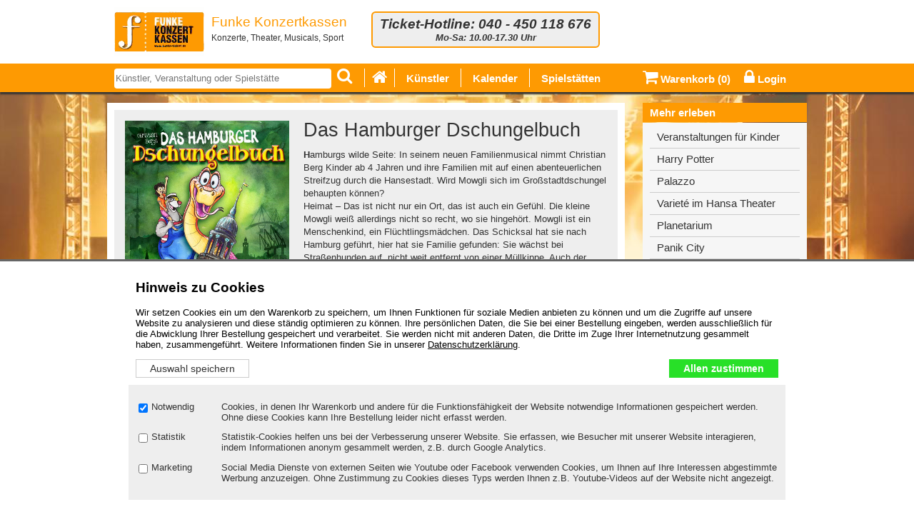

--- FILE ---
content_type: text/html; charset=UTF-8
request_url: https://www.funke-ticket.de/kuenstler/das-hamburger-dschungelbuch.html
body_size: 4682
content:
<!DOCTYPE HTML>
<html lang="de">
<head>
	<title>Das Hamburger Dschungelbuch Tickets - Funke Ticket Hamburg</title>
<META NAME="description" CONTENT="Jetzt Tickets bestellen und Das Hamburger Dschungelbuch live erleben | Funke Ticket Hamburg">
<meta http-equiv="content-type" content="text/html;charset=utf-8">
<meta name="viewport" content="width=device-width,initial-scale=1.0">
<script src="/js/jquery-1.8.1.min.js" type="text/javascript"></script>
<script src="/js/cc.js?1" type="text/javascript"></script>
<link rel="shortcut icon" href="/fotos/favicon_1.ico" type="image/x-icon">
<link rel="STYLESHEET" type="text/css" href="/font-awesome-4.0.3/css/font-awesome.min.css">
<link rel="STYLESHEET" type="text/css" href="/css/sites.css?3">
<link rel="STYLESHEET" type="text/css" href="/css/magnific-popup.css" media="screen">
<link rel="STYLESHEET" type="text/css" href="/css/colors/colors-1.css" media="screen">
<link rel="STYLESHEET" type="text/css" href="/css/print.css" media="print">
<link rel="STYLESHEET" type="text/css" href="/css/cc.css?2" media="screen">
</head>
<body>
<!-- Header -->
<div class="headerOuter"> 
<header>
  <div class="headerBox">
  <div id="logo"><a href="https://www.funke-ticket.de/" title="Funke Ticket Hamburg"><img src="/fotos/logo_1.gif" alt="Funke Ticket Hamburg" border="0"></a></div>
  <h1>Funke Konzertkassen</h1>
  <p>Konzerte, Theater, Musicals, Sport</p>
  </div>
<div class="headerBox">
  <div class="hotline">Ticket-Hotline: 040 - 450 118 676
<p>Mo-Sa: 10.00-17.30 Uhr</p></div>
  </div>
<div class="clear"></div>
</header>
</div>
<!-- Top Navi -->
<div id="topNavOuter"><div id="topNav">
<form action="/suche.php" method="get" id="topSearch">
  <input id="topSearchField" type="text" placeholder="K&uuml;nstler, Veranstaltung oder Spielst&auml;tte" value="" name="topSearchField">
  <button type="submit" class="btn iconOnly"><i class="fa fa-search"></i></button> <input type="hidden" id="searchSid" value="1">
</form><div id="topSearchSuggest"></div>
<ul class="topNavLeft"><li class="topNavHome"><a href="https://www.funke-ticket.de/"><i class="fa fa-home"></i></a></li>
<li><a href="/kuenstler.html">K&uuml;nstler</a></li>
<li><a name="topCal">Kalender</a><ul><li><a href="/kalender,m,2026-02.html">Februar 2026</a></li><li><a href="/kalender,m,2026-03.html">M&auml;rz 2026</a></li><li><a href="/kalender,m,2026-04.html">April 2026</a></li><li><a href="/kalender,m,2026-05.html">Mai 2026</a></li><li><a href="/kalender,m,2026-06.html">Juni 2026</a></li><li><a href="/kalender,m,2026-07.html">Juli 2026</a></li><li><a href="/kalender,m,2026-08.html">August 2026</a></li><li><a href="/kalender,m,2026-09.html">September 2026</a></li><li><a href="/kalender,m,2026-10.html">Oktober 2026</a></li><li><a href="/kalender,m,2026-11.html">November 2026</a></li><li><a href="/kalender,m,2026-12.html">Dezember 2026</a></li><li><a href="/kalender,m,2027-01.html">Januar 2027</a></li><li><a href="/kalender,m,2027-02.html">Februar 2027</a></li><li><a href="/kalender,m,2027-03.html">M&auml;rz 2027</a></li><li><a href="/kalender,m,2027-04.html">April 2027</a></li><li><a href="/kalender,m,2027-05.html">Mai 2027</a></li><li><a href="/kalender,m,2027-06.html">Juni 2027</a></li><li><a href="/kalender,m,2027-07.html">Juli 2027</a></li><li><a href="/kalender,m,2027-08.html">August 2027</a></li><li><a href="/kalender,m,2027-09.html">September 2027</a></li><li><a href="/kalender,m,2027-10.html">Oktober 2027</a></li><li><a href="/kalender,m,2027-11.html">November 2027</a></li><li><a href="/kalender,m,2027-12.html">Dezember 2027</a></li></ul></li>
<li><a href="/spielstaetten.html">Spielst&auml;tten</a></li>
</ul>
<div class="topNavRight"> <a id="cart" href="#"><i class="fa fa-shopping-cart"></i> Warenkorb (<span id="cartInfo">0</span>)</a> <a id="login" href="/login.php"><i class="fa fa-lock"></i> Login</a></div><div class="clear"></div>
</div></div>
<div id="all">
<!-- Main -->
<div class="mainOuter"><div class="main">
<div class="artistBox"><div class="artistImage"><img src="/fotos/a15368_1630052093.jpg" alt="" border="0"></div><div class="artistContent"><h2>Das Hamburger Dschungelbuch</h2>
<p><strong>H</strong>amburgs wilde Seite: In seinem neuen Familienmusical nimmt Christian  Berg Kinder ab 4 Jahren und ihre Familien mit auf einen abenteuerlichen  Streifzug durch die Hansestadt. Wird Mowgli sich im Gro&szlig;stadtdschungel  behaupten k&ouml;nnen?<br />Heimat &ndash; Das ist nicht nur ein Ort, das ist  auch ein Gef&uuml;hl. Die kleine Mowgli wei&szlig; allerdings nicht so recht, wo  sie hingeh&ouml;rt. Mowgli ist ein Menschenkind, ein Fl&uuml;chtlingsm&auml;dchen. Das  Schicksal hat sie nach Hamburg gef&uuml;hrt, hier hat sie Familie gefunden:  Sie w&auml;chst bei Stra&szlig;enhunden auf, nicht weit entfernt von einer  M&uuml;llkippe. Auch der fiese Tiger Shir Khan ist in die Stadt an  der Elbe zur&uuml;ckgekehrt und lebt hier im Untergrund. F&uuml;r seine gemeine  Diebesbande rekrutiert er neue Mitglieder. Als Mowgli ablehnt, sich  seiner Bande anzuschlie&szlig;en, reizt das die eitle Katze bis aufs Blut.  Shir Kahn beginnt eine gnadenlose Jagd auf das Menschenkind &ndash; quer durch  den Gro&szlig;stadtdschungel Hamburgs. F&uuml;r Mowgli gibt es jetzt nur  noch einen Weg, um sich in Sicherheit zu bringen: Sie muss ein Leben  unter Menschen wagen. Zum Gl&uuml;ck ist das kleine M&auml;dchen nicht allein. Der  Panther Baghira und die B(&Auml;)rkassen-Kapit&auml;nin Balou, die an den  Landungsbr&uuml;cken arbeitet, stehen Mowgli treu zur Seite auf ihrem  abenteuerlichen Streifzug, der sie vom Jungfernstieg bis nach Altona  f&uuml;hrt und vom Kiez bis nach Blankenese. Auf ihrem Weg begegnen sie  wilden Gro&szlig;stadtpflanzen: Louis, Chef der Affen- Rapper-Bande von der  Reeperbahn und der Blankenesener Schicksen-Schlange Kah. Wird  Mowgli es schaffen, sich in die Menschenwelt zu retten und dort ein  neues Zuhause zu finden? Nur so viel: Das Ende wird das Publikum  verzaubern... <br /><br /><strong>Musik:</strong> Die wilde Hamburg-Reise  wird musikalisch begleitet von mitrei&szlig;enden Songs der Rockband f&uuml;r  Kinder und Eltern &bdquo;RADAU!&ldquo;. Neben den Schauspieler*innen auf der B&uuml;hne:  10 Kinder aus der Musical-Akademie. <br /><strong>Hintergrund:</strong> Rund 18 Jahre nachdem Christian Berg &bdquo;Das Dschungelbuch&ldquo; zuletzt auf  die B&uuml;hne gebracht hat, hat er die Geschichte neu geschrieben und sie im  wahrsten Sinne des Wortes nach Hamburg geholt. Ein unvergessliches  Erlebnis f&uuml;r die ganze Familie, f&uuml;r alle, die Hamburg lieben und sich  manchmal vielleicht auch fragen, wo in dieser gro&szlig;en Stadt der eigene  Platz ist.</p>
<hr />
<p><span style='color: #ff0000;'><strong><span style='color: #ff0000;'>Bitte bei Ihrer Bestellung Ihren Wunschtag und Uhrzeit im Bemerkungsfeld angeben.</span></strong></span></p>
</div><div class="clear"></div>
</div>
<div class="eventList eventAlarmBox"><h3>Ticket-Ticker</h3>
<div class="eventAlarm">
<p><strong>Ticket-Ticker - kein Event mehr verpassen!</strong></p>
<p>Registrieren Sie sich jetzt f&uuml;r den Ticket-Ticker und Sie werden per Email informiert, sobald neue <strong>Tickets f&uuml;r Das Hamburger Dschungelbuch</strong> verf&uuml;gbar sind!</p>
<form action="" method="post" id="alarmForm">
<input type="text" name="email" id="alarmEmail" value="Email-Adresse">
<select name="city"><option value="">- Veranstaltungsort -</option><option value="(CH) Zürich">(CH) Zürich</option><option value="Aurich">Aurich</option><option value="Bad Aibling">Bad Aibling</option><option value="Bad Segeberg">Bad Segeberg</option><option value="Bamberg">Bamberg</option><option value="Bayreuth">Bayreuth</option><option value="Berlin">Berlin</option><option value="Bielefeld">Bielefeld</option><option value="Bochum">Bochum</option><option value="Bonn">Bonn</option><option value="Braunschweig">Braunschweig</option><option value="Bremen">Bremen</option><option value="Bremerhaven">Bremerhaven</option><option value="Busdorf">Busdorf</option><option value="Büsum">Büsum</option><option value="Buxtehude">Buxtehude</option><option value="Celle">Celle</option><option value="Chemnitz">Chemnitz</option><option value="Cottbus">Cottbus</option><option value="Cuxhaven">Cuxhaven</option><option value="Damp">Damp</option><option value="Dortmund">Dortmund</option><option value="Dresden">Dresden</option><option value="Düsseldorf">Düsseldorf</option><option value="Eckernförde">Eckernförde</option><option value="Elmshorn">Elmshorn</option><option value="Erfurt">Erfurt</option><option value="Eutin">Eutin</option><option value="Flensburg">Flensburg</option><option value="Frankfurt">Frankfurt</option><option value="Freiburg">Freiburg</option><option value="Fulda">Fulda</option><option value="Glinde">Glinde</option><option value="Goarshausen / Loreley">Goarshausen / Loreley</option><option value="Göttingen">Göttingen</option><option value="Grömitz">Grömitz</option><option value="Grosspösna">Grosspösna</option><option value="Halle/ Westfalen">Halle/ Westfalen</option><option value="Hamburg">Hamburg</option><option value="Hamburg-Wilhelmsburg">Hamburg-Wilhelmsburg</option><option value="Hannover">Hannover</option><option value="Heide">Heide</option><option value="Heilbronn">Heilbronn</option><option value="Hitzacker">Hitzacker</option><option value="Itzehoe">Itzehoe</option><option value="Karlsruhe">Karlsruhe</option><option value="Kassel">Kassel</option><option value="Kempten">Kempten</option><option value="Kiel">Kiel</option><option value="Klam">Klam</option><option value="Köln">Köln</option><option value="Leipzig">Leipzig</option><option value="Lingen">Lingen</option><option value="Lübeck">Lübeck</option><option value="Ludwigsburg">Ludwigsburg</option><option value="Ludwigshafen">Ludwigshafen</option><option value="Ludwigslust">Ludwigslust</option><option value="Lüneburg">Lüneburg</option><option value="Magdeburg">Magdeburg</option><option value="Mainz">Mainz</option><option value="Mannheim">Mannheim</option><option value="München">München</option><option value="Münster">Münster</option><option value="Münsterland">Münsterland</option><option value="Neu-Ulm">Neu-Ulm</option><option value="Neubrandenburg">Neubrandenburg</option><option value="Neuhausen ob Eck">Neuhausen ob Eck</option><option value="Neumünster">Neumünster</option><option value="Norderney">Norderney</option><option value="Norderstedt">Norderstedt</option><option value="Nürburg">Nürburg</option><option value="Nürnberg">Nürnberg</option><option value="Oberhausen">Oberhausen</option><option value="Offenbach">Offenbach</option><option value="Oldenburg">Oldenburg</option><option value="Oranienburg">Oranienburg</option><option value="Osnabrück">Osnabrück</option><option value="Ralswiek">Ralswiek</option><option value="Regensburg">Regensburg</option><option value="Reinbek">Reinbek</option><option value="Riesa">Riesa</option><option value="Rostock">Rostock</option><option value="Rügen">Rügen</option><option value="Saarbrücken">Saarbrücken</option><option value="Scheeßel">Scheeßel</option><option value="Schenefeld">Schenefeld</option><option value="Schleswig">Schleswig</option><option value="Schwerin">Schwerin</option><option value="Siegen">Siegen</option><option value="Stade">Stade</option><option value="Stuttgart">Stuttgart</option><option value="Suhl">Suhl</option><option value="Thale">Thale</option><option value="Timmendorfer Strand">Timmendorfer Strand</option><option value="Trier">Trier</option><option value="Tüssling">Tüssling</option><option value="Weissenhäuser Strand">Weissenhäuser Strand</option><option value="Wentorf">Wentorf</option><option value="Wetzlar">Wetzlar</option><option value="Wien">Wien</option><option value="Wiesbaden">Wiesbaden</option><option value="Wilhelmshaven">Wilhelmshaven</option><option value="Würzburg">Würzburg</option><option value="Zwickau">Zwickau</option></select>
<span class="btn iconText" title="Ticket-Ticker"><i class="fa fa-arrow-right"></i> Jetzt anmelden</span>
<input type="hidden" name="artistid" value="15368">
</form></div></div>
</div></div>
<!-- End Main -->
<!-- Right -->
<div id="rightNav">
<div class="navBox odd"><h3>Mehr erleben</h3>
<div class="navContent">
<ul><li class="first"><a href="/kuenstler/kinderveranstaltungen.html" target="">Veranstaltungen für Kinder</a></li>
<li><a href="https://www.funke-ticket.de/kuenstler/harry-potter-und-das-verwunschene-kind.html" target="">Harry Potter</a></li>
<li><a href="https://www.funke-ticket.de/kuenstler/palazzo-6234.html" target="">Palazzo</a></li>
<li><a href="https://www.funke-ticket.de/kuenstler/variete-im-hansa-theater-15256.html" target="">Varieté im Hansa Theater</a></li>
<li><a href="https://www.funke-ticket.de/kuenstler/planetarium.html" target="">Planetarium</a></li>
<li><a href="/kuenstler/panik-city---udo-lindenbergs-multimedia-erlebnis.html" target="">Panik City</a></li>
<li><a href="https://www.funke-ticket.de/kuenstler/wildpark-lueneburger-heide.html" target="">Wildpark Lüneburger Heide</a></li>
</ul></div></div>
<div class="navBox  ven"><h3>Funke Konzertkassen</h3>
<div class="navContent">
<p class='btn_vorverkauf'><a href='/vorverkauf.html'>Vorverkaufsstellen</a></p>
<hr />
<p class='btn_facebook'><a href='https://www.facebook.com/pages/Funke-Konzertkassen/143399082340400' target='_blank'>Funke Konzertkassen bei Facebook</a></p></div></div>
<div class="navBox odd"><h3>Service</h3>
<div class="navContent">
<ul><li class="first"><a href="/downloads/konzertvorschau.pdf" target="_blank">Veranstaltungsvorschau</a></li>
<li><a href="/ausfaelle.html">Ausfälle / Verschiebungen</a></li>
<li><a href="http://eepurl.com/dpssNz" target="_blank">Newsletter</a></li>
<li><a href="/kooperationspartner.html">Kooperationspartner</a></li>
</ul></div></div>
<div class="navBox  ven"><h3>Shop-Info</h3>
<div class="navContent">
<ul><li class="first"><a href="/bestellablauf.html">Bestellablauf</a></li>
<li><a href="/ticketschutz.html">Ticketschutz</a></li>
<li><a href="/gutscheine.html">Gutscheine</a></li>
<li><a href="/faq.html">Fragen & Antworten</a></li>
<li><a href="/kontakt.html">Kontakt / Impressum</a></li>
<li><a href="/agb.html">AGB</a></li>
<li><a href="/datenschutz.html">Datenschutz</a></li>
</ul></div></div>
</div>
<!-- End Right -->
<div class="clear"></div>
<div class="footer">
<p><a class="btn iconOnly" href="https://www.funke-ticket.de/"><i class="fa fa-home"></i></a> Funke Konzertkassen Hamburg - Tickets, Konzertkarten, Eintrittskarten &middot; <span>Ticket-Hotline:</span> <span class="phone">040 - 450 118 676</span></p>
</div>
</div>
<div id="cartBg"><div id="cartLayer"><div id="cartClose">X</div><div id="cartLayerContent"></div></div></div>
<div id="hiddenLayer"></div>
<div id="ccLayer"></div>
<div id="ccOuter"></div>
<script type="text/javascript">
loadConsent('consent.htm?1');
</script>
<script src="/js/jquery.magnific-popup.min.js" type="text/javascript"></script>
<script src="/js/pages.js?3" type="text/javascript"></script>
<script type="text/javascript">
$(document).ready(function(){
  initSite(1);
  initSlider();
  initArtist();
});
</script>
</body>
</html>

--- FILE ---
content_type: text/css
request_url: https://www.funke-ticket.de/css/colors/colors-1.css
body_size: 732
content:
body {background-color:#ffffff; color:#333333}
.headerOuter, header {background-color:#fff;}
.headerOuter h1 {color:#fe9a02;}
.hotline {background-color:#eee; border:2px #fe9a02 solid;}

#topNavOuter, #topNav, #topNav .btn, #topNav .btn .fa, .topNavLeft a, .topNavRight a, .tickerTitle {color:#ffffff; background-color:#fe9a02;}
.topNavLeft li {border-left:1px #ffffff solid;}
.topNavLeft a:hover {color:#fe9a02; background-color:#ffffff;}
#topSearchSuggest li:hover {background-color:#ffeed6;}

.navBox h3 {color:#ffffff; background-color:#fe9a02;}
.navContent {color:#333333; background-color:#f6f6f6;}
.navContent a {color:#333333;}
.navContent ul li {border-top:1px #ccc solid;}
.navContent ul li a:hover {color:#333333;background-color:#ffffff;}

.mainOuter {background-color:#ffffff;}
.main .btn, #cartLayer .btn, #cartLayer .submit, #cartClose {color:#ffffff; background-color:#fe9a02;}

.slider h2:hover, .slider h3:hover {background-color:#ffeed6;}
.slider h2.sAct, .slider h3.sAct, .colored h2, .colored h3 {color:#ffffff; background:#fe9a02;}

.teaserBox h2 {color:#ffffff; background-color:#fe9a02;}
.slideBtn a {border-color:#fe9a02;}
.slideBtn a.act {color:#ffffff; background-color:#fe9a02;}
.t1 .tContent, .t2 .tContent {color:#fff; background-color:#333; background:rgba(51, 51, 51, 0.8);}
.t3Box {border:2px #fe9a02 solid;}
.t3:hover, .t4:hover {color:#fff; background-color:#666;}
.t4 {border-bottom:2px #ccc solid;}
.t5:hover {background-color:#f6f6f6;}

.cityForm {background-color:#eee; border:1px #ccc solid;}
.arrCalendar a:hover, .pagination a {border-color:#fe9a02;}
#calHead, .arrCalendar a.active, .pagination a.act {color:#ffffff; background-color:#fe9a02;}

.eventAlarm {border-color:#fe9a02;}
.eventList h3 {color:#ffffff; background-color:#fe9a02;}
.eventMonth {color:#ffffff; background-color:#666666;}
.eventLine:hover, .eventLine.act, .eventLine.marked {background-color:#ffeed6;}

#cartTabList, #cartTabList li a.tabCur, #cartPages {border-color:#fe9a02;}
.cartFormVals td, td.message.marked {background-color:#ffeed6;}

.artistSection.s1 {display:none;}
.artistSectionHead.s1 {cursor:pointer;}
.artistSectionHead.s1:hover {background-color:#ffeed6;}
.artistSectionHead.sAct {color:#ffffff; background:#fe9a02;}

.letters a:hover, .pressBox p a:hover, .pressDetailBox a:hover {background-color:#ffeed6;}

#loginInfo, .messagebox {background-color:#ffeed6;}
.tabList, .tabList li a.tabCur {border-color:#fe9a02;}
.bookingHead:hover, .bookingHead.sAct {background-color:#ffeed6;}
.loginbox h3 {color:#ffffff; background-color:#666666;}
.formFields .submit {color:#ffffff; background-color:#fe9a02; border-color:#fe9a02;}
.cartInfobox {background-color:#ffeed6;}

.footer {color:#ffffff; background:#666666;}
.footer .btn {color:#ffffff;}
.footer .btn:hover {color:#ffffff; background-color:#fe9a02;}




body {background-color:#000; background-image:url(/downloads/bg-02.jpg); background-size:100%; background-repeat:no-repeat; background-attachment:fixed;}


--- FILE ---
content_type: application/javascript
request_url: https://www.funke-ticket.de/js/pages.js?3
body_size: 11536
content:
function initSite(sid){
  siteConfig=new Object();
  siteConfig.sid=sid;
  siteConfig.suggestLoading=0;
  siteConfig.calLoading=0;
  $('.topNavLeft li').on('click',function(){
    if (!$(this).hasClass('sfHover')) $(this).addClass("sfHover");
	else $(this).removeClass("sfHover");
  });
  $('.t2').hover(
    function(){$(this).addClass('sfHover');},
    function(){$(this).removeClass('sfHover');}
  );
  $('#cart').on('click',function(){showCart(); return false;});
  $('#cartBg,#cartClose').on('click',function(){hideCart(); return false;});
  $("#cartLayer").on('click',function(event){event.stopPropagation()});
  if ($('#topSearch').length>0){
    var placeholderSupport = ("placeholder" in document.createElement("input"));
    $('#topSearchSuggest').html('').append('<ul></ul>');
    $('#topSearchField').keyup(function(){
      if ($(this).val().length>1 && siteConfig.suggestLoading==0) loadSuggestion($(this).val());
	  else if ($(this).val().length<2) $('#topSearchSuggest').hide();
    });
    if (placeholderSupport==false){
      $('#topSearchField').val($('#topSearchField').attr('placeholder')).on('click',function(){
        if ($(this).val() == $(this).attr('placeholder')) $(this).val('');
      });
      $('#topSearch').on('submit',function(){
        if ($('#topSearchField').val() == $('#topSearchField').attr('placeholder')) $('#topSearchField').val('');
      });
    }
  }
  $('.teaser').on('click',function(){
    var thisHref=$(this).find('.ticketlink').attr('href');
	if (thisHref) window.location = $(this).find('.ticketlink').attr('href');
	else $(this).css('cursor','default');
  });
  $('.eventLine.bookable').on('click',function(){
    var ticketlink=$(this).find('.ticketlink');
	if (ticketlink.length>0) window.location = ticketlink.attr('href');
  });
  $('.artistSectionHead.s1:first').addClass('sAct');
  $('.artistSection.s1:first').show();
  $('.artistSectionHead.s1').on('click',function(){
	if ($(this).hasClass('sAct')){
	  $(this).removeClass('sAct');
	  $(this).next('.artistSection').slideUp();
	} else {
	   $(this).addClass('sAct');
	   $(this).next('.artistSection').slideDown();
	}
  });
  $('.btnToCart').on('click',function(){
    add_cartItem(this);
  });
  $('.btnToCartAdm').on('click',function(){
    add_cartAdminItem(this);
  });
  $('.btnReset').on('click',function(){
    $(this).parents('form').trigger("reset");
  });
  $('.mailLink').each(function(){
    var mailTarget=$(this).text().replace("(at)","@");
	$(this).html('<a href="mailto:'+mailTarget+'">'+mailTarget+'</a>');
  })
  $('.eventAlarmBox .btn').on('click',function(){
    submit_alarm();
  });
  $('#alarmEmail').focus(function(){
    if ($(this).val()=='Email-Adresse') $(this).val('');
  });
  if (parseInt($(window).width())<320){
    $('meta[name=viewport]').attr('content','width=320');
  }
  $('.slider h2, .slider h3, .bookingHead').on('click',function(){
	if ($(this).hasClass('sAct')){
	  $(this).removeClass('sAct');
	  $(this).next('.boxContent').slideUp();
	} else {
	   $(this).addClass('sAct');
	   $(this).next('.boxContent').slideDown();
	}
  });
  $('.formFields .marked').focus(function(){
    $(this).removeClass('marked');
  });
  $('.formRow.marked').on('click',function(){
    $(this).removeClass('marked');
  });
  if ($('.eventMessage').length>0){
    $(window).load(function(){
	  var listHeight=parseInt($('.eventMessage').height())+40;
	  $('.eventList').css('min-height',String(listHeight)+'px');
	});
	$('#btnAccept').on('click',function(){
	  var eventListTop=$('.eventList').offset().top;
	  $('.eventMessage').fadeOut();
	  if ($(window).scrollTop()>eventListTop){
	    $("html, body").animate({ scrollTop: eventListTop }, 400);
	  }
	});
  }
} 

function loadSuggestion(searchstring){
  siteConfig.suggestLoading=1;
  var searchData={topSearchField:$('#topSearchField').val(), searchSid:$('#searchSid').val()};
  $.ajax({type: "POST",
    url: "/json/suggest.php",
	data: searchData,
	cache: false,
	success: function(data){
      var suggestions = $.parseJSON(data);
	  $('#topSearchSuggest ul').html('');
	  for (i=0;i<suggestions.length;i++){
	    $('#topSearchSuggest ul').append('<li>'+suggestions[i]+'</li>');
	  }
	  $('#topSearchSuggest li').on('click',function(){
	    $('#topSearchField').val($(this).html());
		$('#topSearch').submit();
	  });
	  $('#topSearchSuggest').fadeIn(200);
	  siteConfig.suggestLoading=0;
    }
  });
}

// Featured Slider
function initSlider(){
  $('.featured').each(function(){
    $(this).initSlider();
  });
}

jQuery.fn.initSlider = function(){
  var slidebox=$(this);
  var boxId=slidebox.attr('id');
  var picNum = $('#'+boxId+' .t1').length;
  var slideNum=1;
  $('#'+boxId+' .t1').each(function(){
	$(this).attr("id", boxId+"-"+slideNum);
	slideNum+=1;
  });
  for (var i=0;i<picNum;i++){
	$('#'+boxId+' .featuredNav').append('<div class="slideBtn"><a href="#" id="'+boxId+'-'+(i+1)+'-Nav">'+(i+1)+'</a></div>');
  }
  $('#'+boxId+' .slideBtn:first a').addClass('act');
  $('#'+boxId+' .slideBtn a').on('click',function(){
	clearInterval(slideMove);
	slideSwitch(boxId,700,this);
	return false;
  });
  $('#'+boxId+' .t1 a').on('click',function(){
	clearInterval(slideMove);
  });
  var slideMove=setInterval("slideSwitch('"+boxId+"',3000, 0)", 6000);
}

function slideSwitch(boxId,speed,btn) {
    var elmNext;
	var nextId;
	var elmCur = $('#'+boxId+' .t1.active');
    if (elmCur.length == 0) elmCur = $('#'+boxId+' .t1:first');
    if (typeof btn!='object'){
	  elmNext =  elmCur.next().length ? elmCur.next() : $('#'+boxId+' .t1:first');
	} else {
	  var btnId=$(btn).attr('id');
	  nextId=btnId.replace('-Nav','');
	  elmNext = $('#'+nextId);
	}
	if (!$(elmNext).hasClass('active')){
	  elmCur.css('z-index',1).addClass('last-active');
	  elmNext.css('z-index',2).removeClass('active');
      elmNext.hide()
          .addClass('active')
          .fadeIn( speed, function(){
            elmCur.removeClass('active last-active').hide();
          });
	  nextId=elmNext.attr('id');
	  $('#'+boxId+' .slideBtn a').removeClass('act');
	  setTimeout(function(){$('#'+nextId+'-Nav').addClass('act')},(speed/2));
	}
}

// Kuenstler
function initArtist(){
  $('.artistInfo .btn').on('click',function(){
	var artistBox=$(this).parents('.artistBox');
	var boxClass='.'+$(this).attr('name').replace('btn_','');
	if ($(this).hasClass('btnAct')){
	  $(boxClass).slideUp('slow').removeClass('act');
	  $(this).removeClass('btnAct');
	} else {
	  $('.artistAddon.act').slideUp('slow').removeClass('act');
	  $(boxClass).slideDown('slow').addClass('act');
	  $('.btnAct').removeClass('btnAct');
	  $(this).addClass('btnAct');
	}
  });
  if ($('.imageGallery').length>0) initGallery();
}

function initGallery(){
  $('.imageGallery').each(function() {
    $(this).magnificPopup({
        delegate: 'a',
        type: 'image',
        gallery: {
		  enabled:true
        },
		removalDelay: 300,
		mainClass: 'mfp-fade',
		zoom: {
		  enabled: true,
		  duration: 300,
		  easing: 'ease-in-out',
		  opener: function(openerElement) {
		    return openerElement.is('img') ? openerElement : openerElement.find('img');
		  }
		},
		image: {
            titleSrc: function(item) {
              return '<strong>'+item.el.attr('title')+'</strong> '+item.el.find('span').text();
            }
		}
	 });
  }); 
  $('.imageBtn').each(function() {
    $(this).magnificPopup({
        delegate: 'a',
        type: 'image',
        gallery: {
		  enabled:false
        },
		removalDelay: 300,
		mainClass: 'mfp-fade',
		zoom: {
		  enabled: false
		}
	 });
  }); 
}

function submit_alarm(){
  $(".eventAlarm .messagebox").slideUp(300,function(){$(this).remove()});
  $.ajax({type: "POST",
    url: "/json/alarm.php",
	data: $("#alarmForm").serialize(),
	cache: false,
	success: function(data){
      var output = $.parseJSON(data);
	  if (output.error=='email') $('.eventAlarm').append('<div class="messagebox">Bitte korrigieren Sie Ihre Email-Adresse!</div>');
	  else if (output.error=='doubled') $('.eventAlarm').append('<div class="messagebox">Dieser Ticket-Ticker ist bereits eingetragen.</div>');
	  else if (output.sent) $('.eventAlarm').append('<div class="messagebox">Eine Email mit einem Best&auml;tigungslink wurde versandt. Bitte klicken Sie den Link in der Email an um Ihren Eintrag f&uuml;r den Ticket-Ticker zu best&auml;tigen.</div>');
    }
  });
}

/* Kalender */
function printCalendar(){
  var dayNames=new Array('So','Mo','Di','Mi','Do','Fr','Sa');
  var monthNames = new Array('Jan','Feb','Mrz','Apr','Mai','Jun','Jul','Aug','Sep','Okt','Nov','Dez');
  var myDateVal=$('#calMonth').val();
  var myDate = new Date(myDateVal.substr(0,4), parseFloat(myDateVal.substr(5,2))-1, myDateVal.substr(8,2), 22, 0, 0);
  var startDate = new Date();
  var myCalendar=$('.arrCalendar');
  var myYear = myDate.getFullYear();
  var myMonth = myDate.getMonth();
  var myDay = myDate.getDate();
  var firstDate=new Date(myYear, myMonth, 1);
  var firstDay=firstDate.getDay();
  if (firstDay==0) firstDay=7;
  var monthDays=GetDaysInMonth(myYear,myMonth);
  var lastDate=new Date(myYear, myMonth, monthDays, 22, 0, 0);
  var printed=0;
  var output="";
  output+='<div align="center" id="calHead"><strong>'+monthNames[myMonth]+" "+myYear+'</strong></div>';
  output+='<table border="0" cellpadding="0" cellspacing="0"><tr>';
  for (i=1;i<7;i++){
    output+="<th>"+dayNames[i]+"</th>";
  }
  output+="<th>"+dayNames[0]+"</th></tr><tr>";
  for (j=0;j<firstDay-1;j++){
    output+='<td class="empty">&nbsp;</td>';
	printed+=1;
  }
  for (i=1;i<=monthDays;i++){
    thisDate=new Date(myYear, myMonth, i, 22, 0, 0);
	output+=(printed%7?"":"</tr><tr>")
	+'<td>'+(thisDate>=startDate?'<a id="a'+i+'" href="#" onClick="changeDate(\'#a'+i+'\',\''+(i<10?'0':'')+i+'.'+(myMonth+1<10?'0':'')+(myMonth+1)+'.'+myYear+'\'); return false;">'+i+'</a>':'<a class="inactive" name="'+i+'">'+i+'</a>')+'</td>';
	printed+=1;
  }
  for (j=0;j<7;j++){
    if (printed%7) output+='<td class="empty">&nbsp;</td>';
	else break;
	printed+=1;
  }
  output+="</tr></table>";
  myCalendar.html(output).fadeIn(200);
  var actDateVal=$('#calDate').val();
  if (myMonth+1==parseFloat(actDateVal.substr(3,2)) && myYear==parseInt(actDateVal.substr(6,4))){
	var actDay=parseFloat(actDateVal.substr(0,2));
	$('.arrCalendar #a'+actDay).addClass('active');
  }
  $('#calHead').on('click',function(){changeDate('#a0','')});
}

function GetDaysInMonth(iFullYear, iMonth){
  var iDaysInMonth = 32 - new Date( iFullYear, iMonth, 32 ).getDate();
  return iDaysInMonth;
}

function changeDate(myElmId,myDateVals){
  $('.arrCalendar a.active').removeClass('active');
  $(myElmId).addClass('active');
  $('#calDate').val(myDateVals);
  loadCalEvents();
  $('.arrCalendar').fadeOut(200,function(){$(this).html('');});
}

function loadCalEvents(){
  siteConfig.calLoading=1;
  if ($('#calDate').val()!='') $('#calCity option').prop('selected',false).prop('disabled',true);
  else $('#calCity option').prop('disabled',false);
  if ($('#calDate').val()!='' || $('#calCity').val()!='') $('.pagination').hide();
  $.ajax({type: "POST",
    url: "/json/calendar.php",
	data: $("#cityForm").serialize(),
	cache: false,
	success: function(data){
      var events = $.parseJSON(data);
	  var printed=0;
	  $('.eventList').html('<h3>Veranstaltungen / Tickets</h3>');
	  for (var i=0;i<events.length;i++){
	    var eventContent='<div class="eventLine '+(printed%2?"even":"odd")+(events[i]['unbookable']==1 || events[i]['etext'].indexOf('outlink')>-1?' unbookable':' bookable')+'">'
		+'<div class="eventDate"><span class="date">'+events[i]['gdate']+'</span> <span>'+events[i]['eday']+', '+events[i]['etime']+'</span></div>'
		+'<div class="eventLineContent">'
		+'<div class="eventArtist"><span class="artist">'+events[i]['fullname']+'</span> <span>'+events[i]['etitle']+'</span></div>'
		+'<div class="eventVenue">'+(events[i]['city']!=null?'<span class="city">'+events[i]['city']+'</span> ':'')+(events[i]['vtitle']!=null?'<span>'+events[i]['vtitle']+'</span>':'')+'</div>'
		+(events[i]['etext']!=''?'<div class="eventInfo">'+events[i]['etext']+'</div>':'')
		+'</div><div class="clear"></div>'
		+'<div class="eventBottom">'+(events[i]['unbookable']==1?'nicht buchbar':(events[i]['maxnum']>0?'<span>'+(events[i]['minprice']==events[i]['maxprice']?'':'ab ')+'&euro; '+events[i]['minprice'].replace(".",",")+'</span> <a class="btn iconText ticketlink" href="/events/'+(events[i]['alink']!=null?events[i]['alink']+'/':'')+events[i]['plu']+'.html"><i class="fa fa-ticket"></i>Tickets</a>':'<a class="ticketlink" href="/events/'+(events[i]['alink']!=null?events[i]['alink']+'/':'')+events[i]['plu']+'.html">ausverkauft</a>'))+'</div>'
		+'</div>';
		printed+=1;
		$('.eventList').append(eventContent);
	  }
	  $('.eventLine.booable').on('click',function(){
	    var ticketlink=$(this).find('.ticketlink');
		if (ticketlink.length>0) window.location = ticketlink.attr('href');
	  });
	  siteConfig.calLoading=0;
    }
  });
}

/* Warenkorb */
function initCart(){
  initCartTabs();
  initCartTab1();
  initCartTab2();
  initCartTab3();
  initCartTab4();
}

function germanprice(val){
  val=parseFloat(val).toFixed(2);
  return (val.toString(10).replace('.',','));
}

function dbprice(val){
  val=val.replace('-','00');
  val=val.replace(',','.');
  return parseFloat(val);
}

function add_cartAdminItem(elm){
  var itemForm=$(elm).parents('form');
  var errors=0;
  var regExp = /[a-zA-Z0-9]/i;
  itemForm.find('input[required]').each(function(){
    if (!regExp.test($(this).val())) errors+=1;
	//if ($(this).val().length==0) errors+=1;
  });
  if (errors>0){
    alert('Bitte geben Sie Werte in alle Pflichtfelder ein!');
    return false;
  }
  $.ajax({type: "POST",
    url: "/json/cart.php",
	data: itemForm.serialize(),
	cache: false,
	success: function(data){
      var output = $.parseJSON(data);
	  $('#cartInfo').html(output.pnum);
	  showCart();
    }
  });
}

function add_cartItem(elm){
  var itemForm=$(elm).parents('form');
  if (isNaN(parseInt(itemForm.find('.quantitySelect').val()))){
    alert('Bitte geben Sie die gewuenschte Kartenanzahl ein.');
    return false;
  }
  $.ajax({type: "POST",
    url: "/json/cart.php",
	data: itemForm.serialize(),
	cache: false,
	success: function(data){
      var output = $.parseJSON(data);
	  $('#cartInfo').html(output.pnum);
	  showCart();
	  itemForm.trigger("reset");
    }
  });
}

function del_cartItem(elm){
  $.ajax({type: "POST",
    url: "/json/cart.php",
	data: itemForm.serialize(),
	cache: false,
	success: function(data){
      var output = $.parseJSON(data);
	  $('#cartInfo').html(output['pnum']);
	  showCart();
    }
  });
}

function readCookie(name) {
  var cookiename = name + "=";
  var ca = document.cookie.split(';');
  for(var i=0;i < ca.length;i++){
    var c = ca[i];
    while (c.charAt(0)==' ') c = c.substring(1,c.length);
    if (c.indexOf(cookiename) == 0) return c.substring(cookiename.length,c.length);
  }
  return null;
}

function showCart(){
  var cookieVal=readCookie('ft');
  var dateNow= new Date();
  if (!cookieVal) return false;
  $('#cartBg').css({'min-height':$('body').height()}).fadeIn(200);
  $('html, body').animate({scrollTop:0}, 'slow');
  $("#cartLayerContent").load('/cartcontent.php?id='+cookieVal+'&'+dateNow.getTime(),function(){initCart();});
  $('body').addClass('printHide');
  $(window).resize(function(){$('#cartBg').css({'min-height':$('body').height()});});
}

function hideCart(){
  $('#cartBg').fadeOut(200);
  $('body').removeClass('printHide');
}

function getTotal(){
  var total=0;
  var itemNum=0;
  var shippingSum=parseFloat($('#shippingAmount').val());
  $('.cartProduct').each(function(){
    var catVals=jQuery.parseJSON($(this).find('.prodSelect').val());
	var quantity=parseInt($(this).find('.quantitySelect').val());
	var addonVals=jQuery.parseJSON($(this).find('.addonRadio:checked').val());
	total+=parseFloat(catVals.price)*parseFloat(quantity);
	//if ($(this).find('.cover').is(':checked')) 
	if ($(this).find('.cover:checked').length==1){
	  total+=parseFloat($(this).find('.cover:checked').val())*parseFloat(quantity);
	}
	if ($(this).find('.addon').is(':checked')) total+=parseFloat(addonVals.addonprice);
	itemNum+=quantity;
  });
  $('#totalAmount').val(total);
  $('.cartTotal').html('&euro; '+germanprice(total));
  $('#shippingInfo').html('&euro; '+germanprice(shippingSum+total));
  $('#cartInfo').html(itemNum);
}

function checkTab(cur,next){
  var num=cur.parent().index();
  var nextnum=next.parent().index();
  if (num==0){
    var errors=0;
	$('#cartPages').addClass('working');
	$('.cartProduct').each(function(){
	  if ($(this).find('.cover:checked').length<1){
	    errors+=1;
		$(this).find('.coverHead').addClass('marked');
	  }
	});
	if ($('.cartProduct').length<1){
	  alert('Ihr Warenkorb ist leer.');
	} else if (errors>0){
	  alert('Bitte geben Sie an, ob Sie einen Ticketschutz wünschen!');
	} else {
	  $cur=changeTab(cur,next);
	}
    $('#cartPages').removeClass('working');
  } else if (num==1){
    var errors=0;
	$('#cartPages').addClass('working');
	if (($('.shippingSub .iRadio:checked').val()=='self' && $('#cart_country').val().length>0) || ($('.shippingSub .iRadio:checked').val()=='other' && $('#sh_country').val().length>0)){
	  $('.optOther .iRadioOpt').prop('checked',true);
	}
    $('#cartPage2 .required').each(function(){
      if ($(this).val().length<2){
	    $(this).addClass('marked').focus(function(){$(this).removeClass('marked');});
	    errors+=1
	  }
    });
	if ($('#cart_street').hasClass('required') && !/[0-9]{1,}/.test($('#cart_number').val())){
	  $('#cart_number').addClass('marked').focus(function(){$(this).removeClass('marked');});
	  errors+=1
	}
	if ($('#cart_city').hasClass('required') && !/[0-9]{4,}$/.test($('#cart_zip').val())){
	  $('#cart_zip').addClass('marked').focus(function(){$(this).removeClass('marked');});
	  errors+=1
    }
	if ($('#cart_email').hasClass('required') && !/([\w-]+(?:\.[\w-]+)*)@((?:[\w-]+\.)*\w[\w-]{0,66})\.[a-z]{2,}/i.test($('#cart_email').val())){
	  $('#cart_email').addClass('marked').focus(function(){$(this).removeClass('marked');});
	  errors+=1
	}
	if ($('#cart_phone').hasClass('required') && !/[0-9]{2,}/.test($('#cart_phone').val())){
	  $('#cart_phone').addClass('marked').focus(function(){$(this).removeClass('marked');});
	  errors+=1
	}
	if (errors>0){
      $cur=resetTab(cur,next,'Bitte korrigieren Sie Ihre Daten.');
	} else if ($('.shippingMain .iRadio:checked').length<1){
      $cur=resetTab(cur,next,'Bitte waehlen Sie eine Versand-Option.');
	  errors+=1;
    } else if ($('#shipping1').prop('checked')==true && $('.shippingSub .iRadio:checked').length<1){
      $cur=resetTab(cur,next,'Bitte waehlen Sie eine Versand-Adresse.');
	  errors+=1;
    } else if ($('#shipping2').prop('checked')==true && $('.shippingSub .iRadio:checked').length<1){
      $cur=resetTab(cur,next,'Bitte waehlen Sie eine Kasse zur Abholung.');
	  errors+=1;
    } else if ($('.shippingSub .iRadio:checked').val()=='other'){
      $('#cartPage2 .address2').each(function(){
        if ($(this).val().length<2){
		   $(this).addClass('marked').on('click',function(){$(this).removeClass('marked');});
		   errors+=1
		}
      });
	  if (errors>0) $cur=resetTab(cur,next,'Bitte korrigieren Sie die Versand-Adresse.');
    }
	if ($('#shipping1').prop('checked')){
	  var shippingOpt=$.parseJSON($('.iRadioOpt:checked').val());
	  var shippingAmount=parseFloat(shippingOpt.shippingPrice);
	  var shippingName=shippingOpt.shippingName;
	} else {
	  var shippingAmount=0;
	  var shippingName='Abholung';
	}
	var total=parseFloat($('#totalAmount').val());
	$('#shippingAmount').val(String(shippingAmount));
    $('#shippingName').html(shippingName);
    $('#shippingInfo').html('&euro; '+germanprice(shippingAmount));
    $('.cartTotalShipping').html('&euro; '+germanprice(shippingAmount+total));
	if (errors==0){
	 $.ajax({type: "POST",
      url: "/json/cart.php",
	  data: $("#addressForm").serialize(),
	  cache: false,
	  success: function(data){
		var output = $.parseJSON(data);
		if (output.saved==1){
		  $cur=changeTab(cur,next);
		} else if (output.errors){
		  for(var key in output.errors){
		    $('#cart_'+key).addClass('marked').focus(function(){$(this).removeClass('marked');});
		  }
		  $cur=resetTab(cur,next,'Bitte korrigieren Sie Ihre Daten.');
		} else {
		  $cur=resetTab(cur,next,'Es ist ein Fehler beim Speichern der Daten aufgetreten.');
		}
		$('#cartPages').removeClass('working');
	  }
	});
   } else {
	 $('#cartPages').removeClass('working');
   }
  } else if (num==2){
    var errors=0;
	var couponAmount=0;
	var isLocked=0;
	$('#cartPages').addClass('working');
	$('.couponRow').each(function(){
	  var couponInput=false;
	  $(this).find('.coupon').each(function(){
	    if($(this).val().length>0) couponInput=true;
	  });
	  if (couponInput){
	    $(this).find('.coupon').each(function(){
	      if($(this).val().length==0){
		    errors+=1;
			$(this).addClass('marked').focus(function(){$(this).removeClass('marked');});
		  }
	    });
		couponAmount+=dbprice($(this).find('.couponValue').val());
	  }
	});
	if (isNaN(couponAmount)){
	  errors+=1;
	} else {
	  $('#couponAmount').val(couponAmount);
	  //if (couponAmount>parseFloat($('#totalAmount').val())+parseFloat($('#shippingAmount').val())) $('#paymenttransfer').prop('checked',true);
	  if (couponAmount>parseFloat($('#totalAmount').val())+parseFloat($('#shippingAmount').val()) && $('#paymentonline').prop('checked')) isLocked=1;
	}
	if (errors>0) $cur=resetTab(cur,next,'Bitte geben Sie Nummer, Pincode und Betrag Ihres Gutscheins an.');
	else if ($('.iRadioPay:checked').length<1)  $cur=resetTab(cur,next,'Bitte geben Sie eine Zahlungsart an.');
	else if (isLocked==1)  $cur=resetTab(cur,next,'Der Gutscheinwert '+unescape("%FC")+'bersteigt den Gesamtwert Ihrer Bestellung. Bitte w'+unescape("%E4")+'hlen Sie eine andere Zahlungsart.');
	else $cur=changeTab(cur,next);
	$('#cartPages').removeClass('working');
  } else if (num==3){
    $cur=changeTab(cur,next);
	$('#cartPages').removeClass('working');
  }
}

function initCartTabs(){
  $('#cartTabList').each(function(){
	var $error, $content, $links = $(this).find('a');
	$cur = $($links[0]);
	$cur.addClass('tabCur');
	$content = $($cur[0].hash);
	$links.not($cur).each(function () {$(this.hash).hide();});
	$(this).on('click', 'a', function(e){
	  if ($(this).hasClass('tabAct')){
		checkTab($cur,$(this));
	  }
	  e.preventDefault();
	});
  });
}

function resetTab(cur,next,message){
  if (next.parent().index()>cur.parent().index()){
	alert(message);
	return cur;
  } else {
    $('.tabAct').each(function(){
	  if ($(this).parent().index()>cur.parent().index()) $(this).removeClass('tabAct');
	});
	return changeTab(cur,next);
  }
}

function changeTab(cur,next){
  var content = $(cur[0].hash);
  cur.removeClass('tabCur');
  content.hide();
  content = $(next[0].hash);
  next.addClass('tabCur');
  content.show();
  $('html, body').animate({scrollTop:0}, 'slow');
  return next;
}

function initCartTab1(){
  $('#cartLayer .delSession').on('click',function(){
    var delData={donext:"delsession"};
    $.ajax({type: "POST",
      url: "/json/cart.php",
	  data: delData,
	  cache: false,
	  success: function(data){
        if (data){
		  alert('Die Daten wurden entfernt.');
		  hideCart();
		  $('#cartInfo').html('0');
		}
      }
    });
  });
  $('.cartProduct .editItem').on('click',function(){
    $(this).parents('.cartProduct').find('.cartFormVals').show();
    $(this).parents('.cartProduct').find('.cartFormInfo').hide();
  });
  $('.cartProduct .delItem').on('click',function(){
    var product=$(this).parents('.cartProduct');
	var pid=product.find('.pid').val();
	var prodid=product.find('.prodid').val();
	var delData={prodid:prodid, donext:"del"};
    $.ajax({type: "POST",
      url: "/json/cart.php",
	  data: delData,
	  cache: false,
	  success: function(data){
        if (data) product.remove();
		getTotal();
		$('.paymentRow').removeClass('hidden');
		var hiddenPayments=new Array();
		$('.cartProduct').each(function(){
		  if ($(this).find('.nopay').val()!='') hiddenPayments.push($(this).find('.nopay').val());
		});
		for (i=0;i<hiddenPayments.length;i++){
		  $('#paymentRow'+hiddenPayments[i]).addClass('hidden');
		  $('#paymentRow'+hiddenPayments[i]).find('.iRadioPay').prop('checked',false);
		}
		if ($('.paymentRow').length > $('.paymentRow.hidden').length) $('#payment_message').remove();
		if (pid!=''){
		  var found=0;
		  $('.cartProduct').each(function(){
		    if ($(this).find('.pid').val()==pid) found+=1;
		  });
		  if (found==0) $('#memberBox_'+pid).remove();
		}
      }
    });
  });
  $('.cartProduct .prodSelect').change(function(){
    var product=$(this).parents('.cartProduct');
	var prodSelect=product.find('.prodSelect');
	var qSelect=product.find('.quantitySelect');
	var pnum=product.find('.pnum').val();
	var catVals=jQuery.parseJSON(prodSelect.val());
	qSelect.html('<option value="0" disabled>Anzahl</option>');
	for (var i=1;i<=catVals.maxnum;i++){
	  qSelect.append('<option value="'+i+'"'+(i==pnum?' selected':'')+'>'+i+'</option>');
	}
  });
  $('.cartProduct .updateItem').on('click',function(){
    var product=$(this).parents('.cartProduct');
	var updateData=get_updateData(product);
	$.ajax({type: "POST",
      url: "/json/cart.php",
	  data: updateData,
	  cache: false,
	  success: function(data){
		var output = $.parseJSON(data);
		product.find('.prodid').val(output.prodid);
		product.find('.pnum').val(output.pnum);
		product.find('.catInfo').html(product.find('.prodSelect option:selected').html());
		product.find('.quantityInfo').html(product.find('.quantitySelect').val()+' Ticket'+(product.find('.quantitySelect').val()=='1'?'':'s'));
		product.find('.priceInfo').html('&euro; '+germanprice(parseFloat(output.price)*output.pnum));
		product.find('.coverOn input').val(output.cprice);
		product.find('.coverOn label span').html('(&euro; '+germanprice(parseFloat(output.cprice)*output.pnum)+')');
		product.find('.coverInfo').html('&euro; '+germanprice(parseFloat(output.coverprice)*output.pnum));
		product.find('.cartFormInfo').show();
		product.find('.cartFormVals').hide();
		getTotal();
      }
    });
  });
  $('.cartProduct .iMessage').blur(function(){
	var messageData=new Object();
	messageData.donext='savemessages';
	$('.iMessage').each(function(){
	  var product=$(this).parents('.cartProduct');
	  var prodid=product.find('.prodid').val();
	  messageData[prodid]=$(this).val();
	});
	$.ajax({type: "POST",
      url: "/json/cart.php",
	  data: $.param(messageData),
	  cache: false,
	  success: function(data){
		var output = $.parseJSON(data);
		if (output.saved!=1) alert("Es ist ein Fehler beim Speichern Ihrer Mitteilung aufgetreten.");
	  }
    });
  });
  $('.cartProduct .cover').change(function(){
    var product=$(this).parents('.cartProduct');
	var updateData=get_updateData(product);
	product.find('.coverAct').removeClass('coverAct');
	$(this).parents('tr').addClass('coverAct');
	$.ajax({type: "POST",
      url: "/json/cart.php",
	  data: updateData,
	  cache: false,
	  success: function(data){
		var output = $.parseJSON(data);
		product.find('.coverInfo').html('&euro; '+germanprice(parseFloat(output.coverprice)*output.pnum));
		getTotal();
      }
    });
  });
  $('.cartProduct .addon').change(function(){
	var product=$(this).parents('.cartProduct');
    if ($(this).is(':checked')) product.find('.addonRadio:first').prop('checked',true);
    else product.find('.addonRadio').prop('checked',false);
	var updateData=get_updateData(product);
	$.ajax({type: "POST",
      url: "/json/cart.php",
	  data: updateData,
	  cache: false,
	  success: function(data){
		var output = $.parseJSON(data);
		product.find('.addonInfo').html('&euro; '+germanprice(output.addonprice));
		getTotal();
      }
    });
  });
  $('.cartProduct .addonRadio').on('click',function(){
	var product=$(this).parents('.cartProduct');
    $(this).parents('.cartProduct').find('.addon').prop('checked',true);
	var updateData=get_updateData(product);
	$.ajax({type: "POST",
      url: "/json/cart.php",
	  data: updateData,
	  cache: false,
	  success: function(data){
		var output = $.parseJSON(data);
		product.find('.addonInfo').html('&euro; '+germanprice(output.addonprice));
		getTotal();
      }
    });
  });
  function get_updateData(product){
  	var catVals=jQuery.parseJSON(product.find('.prodSelect').val());
	var quantity=parseInt(product.find('.quantitySelect').val());
	var coverPrice=product.find('.cover:checked').val();
	var addonVals=(product.find('.addon').is(':checked')?jQuery.parseJSON(product.find('.addonRadio:checked').val()):{});
	var addonid=(product.find('.addon').is(':checked')?addonVals.addonid:'');
	var addonprice=(product.find('.addon').is(':checked')?addonVals.addonprice:'0');
	var oldprodid=product.find('.prodid').val();
	var message=product.find('.iMessage').val();
	return {oldprodid:product.find('.prodid').val(), prodid:catVals.prodid, prodprice:catVals.price, pnum:quantity, cprice:catVals.coverprice, coverprice:coverPrice, addonid:addonid, addonprice:addonprice, donext:"update"}
  }
  $('.cartEnvelope img').hover(
   function(e){
    var thisOffset=$(this).offset();
	var thisOffsetLeft=($(window).width()>800?(thisOffset.left-40):0);
	$('#hiddenLayer').html('<img src="'+$(this).attr('data-fullsrc')+'" border="0" alt="">').css({left:thisOffsetLeft+'px',top:(thisOffset.top+50)+'px'}).show();
   },
   function(){
    $('#hiddenLayer').html('').hide();
   }
  );
  $('#goon1').on('click',function(){
	$('#cartPage2Tab a').addClass('tabAct').trigger('click');
  });
}

function initCartTab2(){
  $('#cartLogin').on('click',function(){
    if ($("#cartLoginmail").val().length<4 || $("#cartLoginmail").val().length<4){
      alert('Bitte geben Sie Ihre Email-Adresse und Ihr Passwort ein.');
      return false;
    }
	$.ajax({type: "POST",
      url: "/json/cart.php",
	  data: $("#loginForm").serialize(),
	  cache: false,
	  success: function(data){
		var output = $.parseJSON(data);
		if (output){
		  var addressContent='<tr><td class="label">&nbsp;</td><td>'+(output.title!="keine"?output.title+'<br>':'')+output.title2+' '+output.fname+' '+output.lname+'<br>'+output.street+' '+output.number+'<br>'+output.zip+' '+output.city+'</td></tr>'
		  +'<tr><td class="label">&nbsp;</td><td>'
		  +'<input name="title" value="'+output.title+'" id="cart_title" type="hidden">'
		  +'<input name="title2" value="'+output.title2+'" id="cart_title2" type="hidden">'
		  +'<input name="fname" value="'+output.fname+'" id="cart_fname" type="hidden">'
		  +'<input name="lname" value="'+output.lname+'" id="cart_lname" type="hidden">'
		  +'<input name="street" value="'+output.street+'" id="cart_street" type="hidden">'
		  +'<input name="number" value="'+output.number+'" id="cart_number" type="hidden">'
		  +'<input name="zip" value="'+output.zip+'" id="cart_zip" type="hidden">'
		  +'<input name="city" value="'+output.city+'" id="cart_city" type="hidden">'
		  +'<input name="country" value="'+output.country+'" id="cart_country" type="hidden">'
		  +'<input name="phone" value="'+output.phone+'" id="cart_phone" type="hidden">'
		  +'<input name="fax" value="" id="cart_fax" type="hidden">'
		  +'<input name="email" value="'+output.email+'" id="cart_email" type="hidden">'
		  +'</td></tr>'
		  +'<tr><td class="label">&nbsp;</td><td>Email: '+output.email+'</td></tr>'
		  +'<tr><td class="label">&nbsp;</td><td>Telefon: '+output.phone+'</td></tr>';
		  $('#addressForm .addressTable:first').html(addressContent);
		  $('#loginForm .addressTable').html('<tr><td class="label">eingeloggt als:</td><td>'+output.fname+' '+output.lname+'</td></tr>');
		  if ($('#loginInfo').length<1) $('header').append('<div id="loginInfo"><p><span>eingeloggt als:</span> <a href="/login.php">'+output.fname+' '+output.lname+'</a></p></div>');
		  var memberids=$.parseJSON(output.memberids);
		  $.each(memberids, function(key, value){
		    if ($('#'+key).length>0){
			  $('#'+key).val(value);
			}
		  });		  
		} else {
		  alert('Es wurde leider kein Nutzer mit diesen Daten gefunden.');
		}
	  }
	});
  });
  $('.shippingMain').find('input').change(function(){
    $('.shippingSub').slideUp();
	$('.shippingSub .iRadio').prop('checked',false);
	var shippingSub=$(this).parent().next('.shippingSub');
	if ($(this).val()=='Versand'){
	  $('.shippingSub .marked').removeClass('marked');
	  shippingSub.find('.iRadio:first').prop('checked',true);
	  if ($('#cart_country').val().length>0){
	    //$('.optDe').hide();
		$('.optOther .iRadioOpt').prop('checked',true);
	  } else {
	    $('.optDe').show();
		$('.optDe:first .iRadioOpt').prop('checked',true);
	  }
	}
	shippingSub.slideDown();
	//shippingSub.find('.iRadio:first').prop('checked',true);
  });
  $('#goon2').on('click',function(){
	$('#cartPage3Tab a').addClass('tabAct').trigger('click');
  });
}

function initCartTab3(){
  $('#cartPage3Tab a').on('click',function(){
    $('.paymentRow.hidden .iRadioPay').prop({'checked':false,'disabled':true});
  });
  $('.iRadioPay').focus(function(){
    if ($(this).parents('.paymentRow').hasClass('hidden')){
	  alert('Die Zahlungsart ist nicht zugelassen.');
	  $(this).prop('checked',false);
	} else {
	  var paymentOpt=$.parseJSON($(this).val());
	  var paymentAmount=parseFloat(paymentOpt.payamount);
	  $('#paymenttype').val(paymentOpt.ptype);
	  $('#paymentAmount').val(String(paymentAmount));
	}
  });
  $('#goon3').on('click',function(){
	$('#cartPage4Tab a').addClass('tabAct').trigger('click');
  });
}

function initCartTab4(){
  $('#cartPage4Tab a').on('click',function(){
	$('#page4Content').html('');
	$('#page4Submit').html('');
	$.ajax({type: "POST",
      url: "/json/cart.php",
	  data: {donext:"list"},
	  cache: false,
	  success: function(data){
		var output = $.parseJSON(data);
		var total=0;
		var shippingAmount=parseFloat($('#shippingAmount').val());
		var paymentAmount=parseFloat($('#paymentAmount').val());
		var submitInfo='';
		var submitLine='';
		var infoContent='';
		var content='';
		if (output.address['u_uid'] && $('#cartLogin').length>0){
		  hideCart();
		  alert("Es ist leider ein Fehler aufgetreten. Der Warenkorb wird neu geladen.");
		  showCart();
		  return;
		}
		infoContent+='<div class="cartTitle">Tickets</div>'
		+'<table class="cartTable tblTotal" cellpadding="0" cellspacing="0" border="0">';
		for (var i=0;i<output.items.length;i++){
		  infoContent+='<tr><td colspan="3"><strong>'+output.items[i]['title']+'</strong>'+(output.items[i]['title']!=output.items[i]['etitle']?'<br>'+output.items[i]['etitle']:'')+(output.items[i]['date'].length>0?'<br>'+output.items[i]['date']:'')+'</td></tr>'
		  +'<tr><td>'+output.items[i]['pk']+': '+germanprice(output.items[i]['price'])+'</td><td>'+output.items[i]['prodnum']+' Ticket'+(output.items[i]['prodnum']==1?'':'s')+'</td><td class="last">&euro; '+germanprice(output.items[i]['total'])+'</td></tr>'
		  +(output.items[i]['message'].length>0?'<tr><td colspan="2">Anmerkungen, Terminw&uuml;sche, Fragen:<br>'+output.items[i]['message']+'</td><td class="last">&nbsp;</td></tr>':'')
		  +(output.items[i]['coverprice']>0?'<tr><td colspan="2">Ticket-R&uuml;cktrittsversicherung</td><td class="last">&euro; '+germanprice(output.items[i]['prodnum']*output.items[i]['coverprice'])+'</td></tr>':'')
		  +(output.items[i]['addon']['title'].length>0?'<tr><td colspan="2">'+output.items[i]['addon']['title']+'<br><img src="/fotos/t_'+output.items[i]['addon']['pic']+'" alt="'+output.items[i]['addon']['etitle']+'" class="thumbSmall"></td><td class="last">&euro; '+germanprice(output.items[i]['addon']['price'])+'</td></tr>':'')
		  +'<tr><td colspan="3"><hr></td></tr>';
		  total+=parseFloat(output.items[i]['total'])+parseFloat(output.items[i]['prodnum']*output.items[i]['coverprice'])+parseFloat(output.items[i]['addon']['price']);
		}
		if (shippingAmount>0){
		  infoContent+='<tr><td colspan="2">Versandkosten '+$('#shippingName').html()+'</td><td class="last">&euro; '+germanprice(shippingAmount)+'</td></tr><tr><td colspan="3"><hr></td></tr>';
		  total+=shippingAmount;
		}
		if (paymentAmount>0){
		  infoContent+='<tr><td colspan="2">Zahlungsart '+$('.iRadioPay:checked').parent().text()+'</td><td class="last">&euro; '+germanprice(paymentAmount)+'</td></tr><tr><td colspan="3"><hr></td></tr>';
		  total+=paymentAmount;
		}
		if (parseFloat($('#couponAmount').val())>-0.01){
		  var couponAmount=parseFloat($('#couponAmount').val());
		  var couponNums=new Array();
		  $('.couponNum').each(function(){
		    if ($(this).val().length>0) couponNums.push($(this).val());
		  });
		  if (couponNums.length>0){
		    infoContent+='<tr><td colspan="2">Gutschein '+couponNums.join(', ')+'</td><td class="last">- &euro; '+germanprice(couponAmount)+'</td></tr><tr><td colspan="3"><hr></td></tr>';
		    total-=couponAmount;
		  }
		}
		infoContent+='<tr><td class="cartSum" colspan="2">Gesamt</td><td class="cartSum last">&euro; '+germanprice(total)+'</td></tr></table><br>';
		content+='<div class="cartTitle">Ihre Anschrift</div>'
		+'<p class="cartSub">'+(output.address['title']!="keine"?output.address['title']+'<br>':'')+(output.address['title2'].length>0?output.address['title2']+' ':'')+output.address['fname']+' '+output.address['lname']+'<br>'+output.address['street']+' '+output.address['number']+'<br>'+output.address['zip']+' '+output.address['city']+(output.address['country'].length>0?'<br>'+output.address['country']:'')+'</p>'
		+'<p class="cartSub">Tel: '+output.address['phone']+'<br>Email: '+output.address['email']+(output.address['fax'].length>0?'<br>Fax: '+output.address['fax']:'')+'</p>';
		$('.memberBox').each(function(){
		  if ($(this).find('.memberField').val().length>0){
		    content+='<div class="cartTitle">'+$(this).find('.cartTitle').text()+'</div>'
		    +'<p class="cartSub">Mitgliedsnr.: '+$(this).find('.memberField').val()+'</p>';
		  }
		});
		content+='<div class="cartTitle">Versand-Optionen</div>'
		+'<p class="cartSub">'+$('.shippingMain .iRadio:checked').parent().text()+'<br><br>'
		+'<input type="hidden" name="shipping" value="'+$('.shippingMain .iRadio:checked').val()+'">'
		+'<input type="hidden" name="shippingOption" value="'+$('#shippingName').text()+'">'
		+'<input type="hidden" name="shippingAddress" value="'+$('.shippingSub .iRadio:checked').val()+'">';
		if ($('.shippingSub .iRadio:checked').val()=='self'){
		  content+='An die oben stehende Anschrift';
		} else if ($('.shippingSub .iRadio:checked').val()=='other'){
		  content+=($('#sh_title').val()!='keine'?$('#sh_title').val()+'<br>':'')+$('#sh_fname').val()+' '+$('#sh_lname').val()+'<br>'+$('#sh_street').val()+'<br>'+$('#sh_zip').val()+' '+$('#sh_city').val()+($('#sh_country').val()!=''?'<br>'+$('#sh_country').val():'')
		  +'<input type="hidden" name="sh_title" value="'+$('#sh_title').val().replace("'","")+'">'
		  +'<input type="hidden" name="sh_fname" value="'+$('#sh_fname').val().replace("'","")+'">'
		  +'<input type="hidden" name="sh_lname" value="'+$('#sh_lname').val().replace("'","")+'">'
		  +'<input type="hidden" name="sh_street" value="'+$('#sh_street').val().replace("'","")+'">'
		  +'<input type="hidden" name="sh_zip" value="'+$('#sh_zip').val().replace("'","")+'">'
		  +'<input type="hidden" name="sh_city" value="'+$('#sh_city').val().replace("'","")+'">'
		  +'<input type="hidden" name="sh_country" value="'+$('#sh_country').val().replace("'","")+'">'
		  ;
		} else {
		  content+=$('.shippingSub .iRadio:checked').parent('td').next('td').html();
		}
		content+='</p>'
		+'<div class="cartTitle">Zahlungsart</div>'
		+'<p class="cartSub">'+$('.iRadioPay:checked').parent().text()+'<br><br>'
		+'<input type="hidden" name="sid" value="'+siteConfig.sid+'">'
		;
		if (total<0){
		  submitLine+='<div class="cartSub cartInfobox"><p>Der Wert Ihres Gutscheins &uuml;bersteigt den Gesamtbetrag.<br> Einen neuen Gutschein &uuml;ber den Restbetrag von '+germanprice(-total)+' Euro erhalten Sie zusammen mit den bestellten Karten.</p></div>';
		}
		if (!output.address['u_uid'] && $('.iRadioPay:checked').val()=='transfer'){
		  submitLine+='<div class="cartSub cartInfobox"><p>Nach dem Absenden Ihrer Bestellung erhalten Sie eine Email an die Adresse '+output.address['email']+'.<br>'
		  +'Bitte best&auml;tigen Sie Ihre Adresse durch Anklicken des darin enthaltenen Links.</p><p><strong>Erst durch die Best&auml;tigung Ihrer Email-Adresse wird Ihre Bestellung aktiviert!</strong></p></div>';
		}
		submitLine+='<div class="cartTitle cartBottom">&nbsp; <div class="cartButtons"><a name="submit" id="cartSubmit" class="btn iconText"><i class="fa fa-arrow-right"></i> zahlungspflichtige Bestellung</a></div></div>'
		$('#page4Info').html(infoContent);
		$('#page4Content').html(content);
		$('#page4Submit').html(submitLine);
		$('#cartSubmit').on('click',function(){
		  if (!$('#checkAgb').prop('checked')){
		    alert ('Bitte bestaetigen Sie unsere Allgemeinen Geschaeftsbedingungen.');
		    return false;
		  } else if ($('#cartPages').hasClass('working')){
			return false;
		  } else {
			$('#cartPages').addClass('working');
		  }
		  var inputData=$('#bookingForm').serialize();
		  $.ajax({type: "POST",
		    url: "/json/cart.php",
		    data: inputData,
		    cache: false,
		    success: function(data){
		      var output = $.parseJSON(data);
			  if (output.hasOwnProperty('ORDERID')){
			    var reply='<p><strong>Vielen Dank f&uuml;r Ihre Bestellung!</strong></p>';
				if (output.hasOwnProperty('SHASIGN')){
				  reply+='</form><p>Um den Bestellprozess abzuschlie&szlig;en, f&uuml;hren Sie jetzt bitte die Zahlung durch.</p><p>Im nachfolgenden Schritt werden Sie zur Eingabe Ihrer Kreditkartendaten &uuml;ber unseren Partner Ingenico aufgefordert.</p><p>Die &Uuml;bermittlung Ihrer Zahlungsdaten erfolgt &uuml;ber eine gesicherte Verbindung.</p><p><form  method="post" action="https://secure.ogone.com/ncol/prod/orderstandard.asp" target="paywin" onSubmit="paywin=window.open(\'\',\'paywin\',\'width=980, height=500,scrollbars,resizable\');paywin.focus(); hideCart();"><input type="submit" class="submit" value="Jetzt bezahlen">';
				  var formKeys=new Array('AMOUNT','BGCOLOR','BUTTONBGCOLOR','BUTTONTXTCOLOR','CN','CURRENCY','EMAIL','FONTTYPE','LANGUAGE','ORDERID','PM','PSPID','TBLBGCOLOR','TITLE','SHASIGN');
				  for (var i=0;i<15; i++){
				    reply+='<input type="hidden" name="'+formKeys[i]+'" value="'+output[formKeys[i]]+'">'
				  }
				  reply+='</form></p>';
				} else if (!output.hasOwnProperty('u_uid')){
				  reply+='<p>Eine Best&auml;tigungs-Email wurde an die Adresse '+output['EMAIL']+' versandt.</p><p>Um den Bestellprozess abzuschlie&szlig;en, klicken Sie bitte den Link in dieser Email an.</p><p>Sollten Sie keine Best&auml;tigungsmail erhalten haben, pr&uuml;fen Sie bitte auch den Spam-Ordner Ihres E-Mail-Accounts.</p>';
				}
				$('#cartPage4').html('<div class="cartSub cartInfobox reply">'+reply+'</div>');
				$('html, body').animate({scrollTop:0}, 'slow');
				//$('#cartPage4 .cartInfobox').slideUp();
				//$('#page4Submit').prepend('<div class="cartSub cartInfobox">'+reply+'</div>');
				//$('#cartSubmit').remove();
				$('#cartInfo').html('0');
				$('.delSession').hide();
				if (output.hasOwnProperty('EMAIL') && inputData.indexOf("newsletter=1")>-1){
				  $.ajax({type: "POST",
				    url: "/json/newsletter.php",
				    data: {bid:output.ORDERID,email:output.EMAIL},
					cache: false,
					success: function(data){
					}
	              });
	            }  
			  } else {
				var reply='<p><strong>Leider ist ein Fehler beim Versand aufgetreten!</strong></p><p>Bitte wiederholen Sie Ihre Bestellung.</p>';
				$('#cartPage4 .cartInfobox').slideUp();
				$('#page4Submit').prepend('<div class="cartSub cartInfobox">'+reply+'</div>');
			  }
			  $('#cartPages').removeClass('working');
		    }
		  });
		});
      }
    });
  });
}

/*! A fix for the iOS orientationchange zoom bug. Script by @scottjehl, rebound by @wilto.MIT / GPLv2 License.*/
(function(a){function m(){d.setAttribute("content",g),h=!0}function n(){d.setAttribute("content",f),h=!1}function o(b){l=b.accelerationIncludingGravity,i=Math.abs(l.x),j=Math.abs(l.y),k=Math.abs(l.z),(!a.orientation||a.orientation===180)&&(i>7||(k>6&&j<8||k<8&&j>6)&&i>5)?h&&n():h||m()}var b=navigator.userAgent;if(!(/iPhone|iPad|iPod/.test(navigator.platform)&&/OS [1-5]_[0-9_]* like Mac OS X/i.test(b)&&b.indexOf("AppleWebKit")>-1))return;var c=a.document;if(!c.querySelector)return;var d=c.querySelector("meta[name=viewport]"),e=d&&d.getAttribute("content"),f=e+",maximum-scale=1",g=e+",maximum-scale=10",h=!0,i,j,k,l;if(!d)return;a.addEventListener("orientationchange",m,!1),a.addEventListener("devicemotion",o,!1)})(this);


